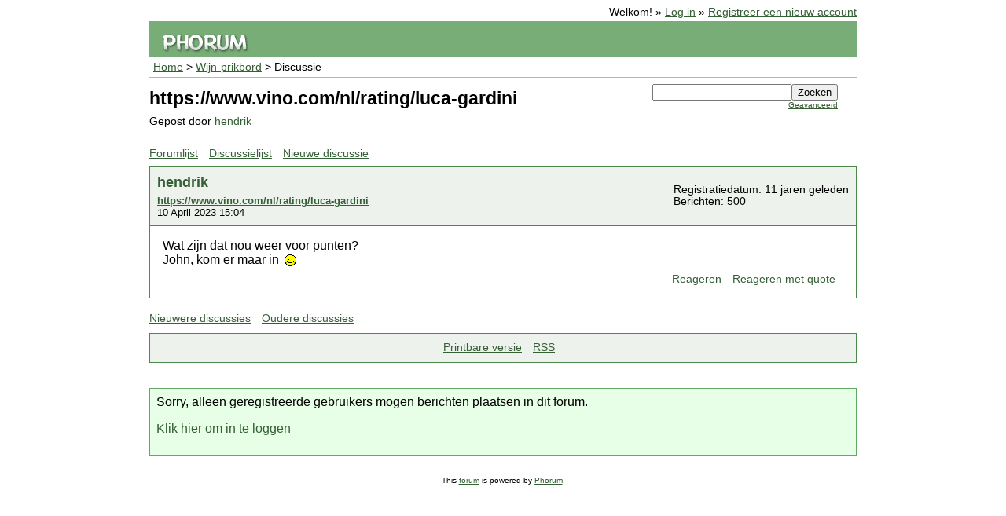

--- FILE ---
content_type: text/html; charset=utf-8
request_url: https://wijn-prikbord.nl/read.php?3,24186
body_size: 5756
content:
<?xml version="1.0" encoding="utf-8"?><!DOCTYPE html PUBLIC "-//W3C//DTD XHTML 1.0 Transitional//EN" "DTD/xhtml1-transitional.dtd">
<html xmlns="http://www.w3.org/1999/xhtml" xml:lang="nl_NL" lang="nl_NL">
<head>

<title>https://www.vino.com/nl/rating/luca-gardini</title>




    <link rel="stylesheet" type="text/css" href="https://wijn-prikbord.nl/css.php?3,css" media="screen" />
    <link rel="stylesheet" type="text/css" href="https://wijn-prikbord.nl/css.php?3,css_print" media="print" />


    <script type="text/javascript" src="https://wijn-prikbord.nl/javascript.php?3"></script>


    <link rel="alternate" type="application/rss+xml" title="RSS" href="https://wijn-prikbord.nl/feed.php?3,24186,type=rss" />




    <meta name="description" content=" Wat zijn dat nou weer voor punten? John, kom er maar in " />




</head>
<body onload="">

<div id="phorum">

    <div id="user-info">
        
            Welkom!
            &raquo; <a class="icon" href="https://wijn-prikbord.nl/login.php?3">Log in</a>
            &raquo; <a class="icon" href="https://wijn-prikbord.nl/register.php?3">Registreer een nieuw account</a>
        
    </div>

<div id="logo">

<a href="https://wijn-prikbord.nl/"><img src="https://wijn-prikbord.nl/templates/lightweight/images/logo.png" width="111" height="25" alt="Phorum" border="0" /></a>
</div>

<div id="breadcrumb">
  
  
    
    
      <a  href="https://wijn-prikbord.nl/index.php">Home</a>
    
    
  
     &gt;
    
      <a rel="breadcrumb-forum[3]" href="https://wijn-prikbord.nl/list.php?3">Wijn-prikbord</a>
    
    
  
     &gt;
    
      Discussie
    
    
  
</div>

<div id="top-right">
    <div id="search-area" class="icon-zoom">
        <form id="header-search-form" action="https://wijn-prikbord.nl/search.php?3" method="get">
            <input type="hidden" name="forum_id" value="3" />
<input type="hidden" name="posting_token:post" value="6e03f814628c83d17e76246aa346863c" />

            <input type="hidden" name="phorum_page" value="search" />
            <input type="hidden" name="match_forum" value="ALL" />
            <input type="hidden" name="match_dates" value="365" />
            <input type="hidden" name="match_threads" value="1" />
            <input type="hidden" name="match_type" value="ALL" />
            <input type="text" name="search" size="20" value="" class="styled-text" /><input type="submit" value="Zoeken" class="styled-button" /><br />
            <a href="https://wijn-prikbord.nl/search.php?3">Geavanceerd</a>
        </form>
    </div>
</div>

<div id="top">


    

    <h1>https://www.vino.com/nl/rating/luca-gardini</h1>
    <div id="description">Gepost door <a href="https://wijn-prikbord.nl/profile.php?3,5">hendrik</a>&nbsp;</div>




</div>







<div class="nav">
    <a class="icon icon-folder" href="https://wijn-prikbord.nl/index.php">Forumlijst</a>
    <a class="icon icon-list" href="https://wijn-prikbord.nl/list.php?3">Discussielijst</a>
    <a class="icon icon-comment-add" href="https://wijn-prikbord.nl/posting.php?3">Nieuwe discussie</a>
</div>



    

    <div class="message">

        <div class="generic">

            <table border="0" cellspacing="0">
                <tr>
                    <td width="100%">
                        <div class="message-author icon-user">
                            <a href="https://wijn-prikbord.nl/profile.php?3,5">hendrik</a>
                            
                        </div>
                        <small>
                        <strong><a href="https://wijn-prikbord.nl/read.php?3,24186,24186#msg-24186" rel="nofollow">https://www.vino.com/nl/rating/luca-gardini</a></strong><br />
                        10 April 2023 15:04
                        </small>
                    </td>
                    <td class="message-user-info" nowrap="nowrap">
                        
                        
                        
                            Registratiedatum: 11 jaren geleden<br />
                            Berichten: 500
                        
                    </td>
                </tr>
            </table>
        </div>

        <div class="message-body">
            

             Wat zijn dat nou weer voor punten?<br />
John, kom er maar in <img class="mod_smileys_img" src="http://wijn-prikbord.nl/mods/smileys/images/smiley16.gif" alt="drinking smiley" title="drinking smiley"/>
            
            <div class="message-options">
                
                <a class="icon icon-comment-add" href="https://wijn-prikbord.nl/read.php?3,24186,24186#REPLY" rel="nofollow">Reageren</a>
                <a class="icon icon-comment-add" href="https://wijn-prikbord.nl/read.php?3,24186,24186,quote=1#REPLY" rel="nofollow">Reageren met quote</a>
                
            </div>

            

            

        </div>
    </div>


<div class="nav">
    

    <a class="icon icon-prev" href="https://wijn-prikbord.nl/read.php?3,1681139067,newer">Nieuwere discussies</a>
    <a class="icon icon-next" href="https://wijn-prikbord.nl/read.php?3,1681139067,older">Oudere discussies</a>
</div>

<div id="thread-options" class="nav">
    <a class="icon icon-printer" href="https://wijn-prikbord.nl/read.php?3,24186,printview,page=1" target="_blank">Printbare versie</a>
    
    
    
        <a class="icon icon-feed" href="https://wijn-prikbord.nl/feed.php?3,24186,type=rss">RSS</a>
    
    
</div>


  <a name="REPLY"></a>




    <div class="information">
        Sorry, alleen geregistreerde gebruikers mogen berichten plaatsen in dit forum.
        
            <p><a href="https://wijn-prikbord.nl/login.php?3">Klik hier om in te loggen</a></p>
        
        
    </div>



<div id="footer-plug">This <a href="http://www.phorum.org/">forum</a> is powered by <a href="http://www.phorum.org/">Phorum</a>.</div>
</div>
</body>
</html>
